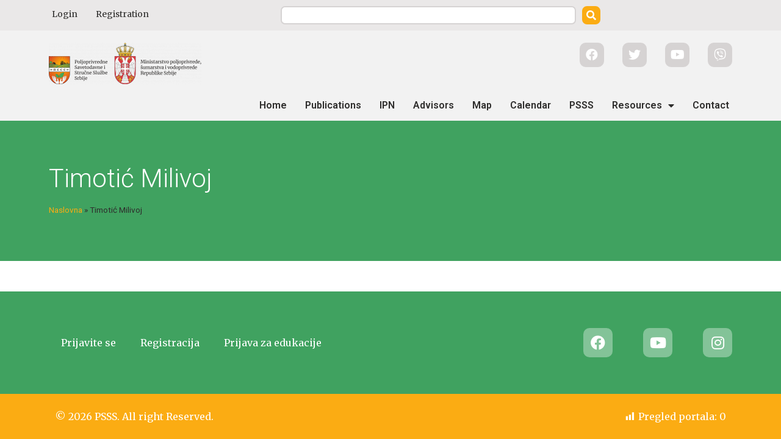

--- FILE ---
content_type: text/html; charset=UTF-8
request_url: https://www.psss.rs/upt_user/user-1106-2/
body_size: 17033
content:
<!doctype html>
<html lang="en-US">
<head>
	<meta charset="UTF-8">
		<meta name="viewport" content="width=device-width, initial-scale=1">
	<link rel="profile" href="http://gmpg.org/xfn/11">
	<meta name='robots' content='index, follow, max-image-preview:large, max-snippet:-1, max-video-preview:-1' />
	<style>img:is([sizes="auto" i], [sizes^="auto," i]) { contain-intrinsic-size: 3000px 1500px }</style>
	
	<!-- This site is optimized with the Yoast SEO plugin v21.4 - https://yoast.com/wordpress/plugins/seo/ -->
	<title>Timotić Milivoj | Poljoprivredna Savetodavna i Stručna Služba Srbije</title>
	<link rel="canonical" href="https://www.psss.rs/upt_user/user-1106-2/" />
	<meta property="og:locale" content="en_US" />
	<meta property="og:type" content="article" />
	<meta property="og:title" content="Timotić Milivoj | Poljoprivredna Savetodavna i Stručna Služba Srbije" />
	<meta property="og:url" content="https://www.psss.rs/upt_user/user-1106-2/" />
	<meta property="og:site_name" content="Poljoprivredna Savetodavna i Stručna Služba Srbije" />
	<meta name="twitter:card" content="summary_large_image" />
	<script type="application/ld+json" class="yoast-schema-graph">{"@context":"https://schema.org","@graph":[{"@type":"WebPage","@id":"https://www.psss.rs/upt_user/user-1106-2/","url":"https://www.psss.rs/upt_user/user-1106-2/","name":"Timotić Milivoj | Poljoprivredna Savetodavna i Stručna Služba Srbije","isPartOf":{"@id":"https://www.psss.rs/#website"},"datePublished":"2022-04-12T07:02:10+00:00","dateModified":"2022-04-12T07:02:10+00:00","breadcrumb":{"@id":"https://www.psss.rs/upt_user/user-1106-2/#breadcrumb"},"inLanguage":"en-US","potentialAction":[{"@type":"ReadAction","target":["https://www.psss.rs/upt_user/user-1106-2/"]}]},{"@type":"BreadcrumbList","@id":"https://www.psss.rs/upt_user/user-1106-2/#breadcrumb","itemListElement":[{"@type":"ListItem","position":1,"name":"Naslovna","item":"https://www.psss.rs/"},{"@type":"ListItem","position":2,"name":"Timotić Milivoj"}]},{"@type":"WebSite","@id":"https://www.psss.rs/#website","url":"https://www.psss.rs/","name":"Poljoprivredna Savetodavna i Stručna Služba Srbije","description":"PSSS","publisher":{"@id":"https://www.psss.rs/#organization"},"alternateName":"PSSS","potentialAction":[{"@type":"SearchAction","target":{"@type":"EntryPoint","urlTemplate":"https://www.psss.rs/?s={search_term_string}"},"query-input":"required name=search_term_string"}],"inLanguage":"en-US"},{"@type":"Organization","@id":"https://www.psss.rs/#organization","name":"Poljoprivredna Savetodavna i Stručna Služba Srbije","url":"https://www.psss.rs/","logo":{"@type":"ImageObject","inLanguage":"en-US","@id":"https://www.psss.rs/#/schema/logo/image/","url":"https://www.psss.rs/wp-content/uploads/2022/10/logo_last-1.png","contentUrl":"https://www.psss.rs/wp-content/uploads/2022/10/logo_last-1.png","width":1465,"height":400,"caption":"Poljoprivredna Savetodavna i Stručna Služba Srbije"},"image":{"@id":"https://www.psss.rs/#/schema/logo/image/"}}]}</script>
	<!-- / Yoast SEO plugin. -->


<link rel='dns-prefetch' href='//www.googletagmanager.com' />
<link rel="alternate" type="application/rss+xml" title="Poljoprivredna Savetodavna i Stručna Služba Srbije &raquo; Feed" href="https://www.psss.rs/feed/" />
<link rel="alternate" type="application/rss+xml" title="Poljoprivredna Savetodavna i Stručna Služba Srbije &raquo; Comments Feed" href="https://www.psss.rs/comments/feed/" />
<script>
window._wpemojiSettings = {"baseUrl":"https:\/\/s.w.org\/images\/core\/emoji\/15.0.3\/72x72\/","ext":".png","svgUrl":"https:\/\/s.w.org\/images\/core\/emoji\/15.0.3\/svg\/","svgExt":".svg","source":{"concatemoji":"https:\/\/www.psss.rs\/wp-includes\/js\/wp-emoji-release.min.js?ver=6.7.1"}};
/*! This file is auto-generated */
!function(i,n){var o,s,e;function c(e){try{var t={supportTests:e,timestamp:(new Date).valueOf()};sessionStorage.setItem(o,JSON.stringify(t))}catch(e){}}function p(e,t,n){e.clearRect(0,0,e.canvas.width,e.canvas.height),e.fillText(t,0,0);var t=new Uint32Array(e.getImageData(0,0,e.canvas.width,e.canvas.height).data),r=(e.clearRect(0,0,e.canvas.width,e.canvas.height),e.fillText(n,0,0),new Uint32Array(e.getImageData(0,0,e.canvas.width,e.canvas.height).data));return t.every(function(e,t){return e===r[t]})}function u(e,t,n){switch(t){case"flag":return n(e,"\ud83c\udff3\ufe0f\u200d\u26a7\ufe0f","\ud83c\udff3\ufe0f\u200b\u26a7\ufe0f")?!1:!n(e,"\ud83c\uddfa\ud83c\uddf3","\ud83c\uddfa\u200b\ud83c\uddf3")&&!n(e,"\ud83c\udff4\udb40\udc67\udb40\udc62\udb40\udc65\udb40\udc6e\udb40\udc67\udb40\udc7f","\ud83c\udff4\u200b\udb40\udc67\u200b\udb40\udc62\u200b\udb40\udc65\u200b\udb40\udc6e\u200b\udb40\udc67\u200b\udb40\udc7f");case"emoji":return!n(e,"\ud83d\udc26\u200d\u2b1b","\ud83d\udc26\u200b\u2b1b")}return!1}function f(e,t,n){var r="undefined"!=typeof WorkerGlobalScope&&self instanceof WorkerGlobalScope?new OffscreenCanvas(300,150):i.createElement("canvas"),a=r.getContext("2d",{willReadFrequently:!0}),o=(a.textBaseline="top",a.font="600 32px Arial",{});return e.forEach(function(e){o[e]=t(a,e,n)}),o}function t(e){var t=i.createElement("script");t.src=e,t.defer=!0,i.head.appendChild(t)}"undefined"!=typeof Promise&&(o="wpEmojiSettingsSupports",s=["flag","emoji"],n.supports={everything:!0,everythingExceptFlag:!0},e=new Promise(function(e){i.addEventListener("DOMContentLoaded",e,{once:!0})}),new Promise(function(t){var n=function(){try{var e=JSON.parse(sessionStorage.getItem(o));if("object"==typeof e&&"number"==typeof e.timestamp&&(new Date).valueOf()<e.timestamp+604800&&"object"==typeof e.supportTests)return e.supportTests}catch(e){}return null}();if(!n){if("undefined"!=typeof Worker&&"undefined"!=typeof OffscreenCanvas&&"undefined"!=typeof URL&&URL.createObjectURL&&"undefined"!=typeof Blob)try{var e="postMessage("+f.toString()+"("+[JSON.stringify(s),u.toString(),p.toString()].join(",")+"));",r=new Blob([e],{type:"text/javascript"}),a=new Worker(URL.createObjectURL(r),{name:"wpTestEmojiSupports"});return void(a.onmessage=function(e){c(n=e.data),a.terminate(),t(n)})}catch(e){}c(n=f(s,u,p))}t(n)}).then(function(e){for(var t in e)n.supports[t]=e[t],n.supports.everything=n.supports.everything&&n.supports[t],"flag"!==t&&(n.supports.everythingExceptFlag=n.supports.everythingExceptFlag&&n.supports[t]);n.supports.everythingExceptFlag=n.supports.everythingExceptFlag&&!n.supports.flag,n.DOMReady=!1,n.readyCallback=function(){n.DOMReady=!0}}).then(function(){return e}).then(function(){var e;n.supports.everything||(n.readyCallback(),(e=n.source||{}).concatemoji?t(e.concatemoji):e.wpemoji&&e.twemoji&&(t(e.twemoji),t(e.wpemoji)))}))}((window,document),window._wpemojiSettings);
</script>
<style id='wp-emoji-styles-inline-css'>

	img.wp-smiley, img.emoji {
		display: inline !important;
		border: none !important;
		box-shadow: none !important;
		height: 1em !important;
		width: 1em !important;
		margin: 0 0.07em !important;
		vertical-align: -0.1em !important;
		background: none !important;
		padding: 0 !important;
	}
</style>
<link rel='stylesheet' id='wp-block-library-css' href='https://www.psss.rs/wp-includes/css/dist/block-library/style.min.css?ver=6.7.1' media='all' />
<style id='classic-theme-styles-inline-css'>
/*! This file is auto-generated */
.wp-block-button__link{color:#fff;background-color:#32373c;border-radius:9999px;box-shadow:none;text-decoration:none;padding:calc(.667em + 2px) calc(1.333em + 2px);font-size:1.125em}.wp-block-file__button{background:#32373c;color:#fff;text-decoration:none}
</style>
<style id='global-styles-inline-css'>
:root{--wp--preset--aspect-ratio--square: 1;--wp--preset--aspect-ratio--4-3: 4/3;--wp--preset--aspect-ratio--3-4: 3/4;--wp--preset--aspect-ratio--3-2: 3/2;--wp--preset--aspect-ratio--2-3: 2/3;--wp--preset--aspect-ratio--16-9: 16/9;--wp--preset--aspect-ratio--9-16: 9/16;--wp--preset--color--black: #000000;--wp--preset--color--cyan-bluish-gray: #abb8c3;--wp--preset--color--white: #ffffff;--wp--preset--color--pale-pink: #f78da7;--wp--preset--color--vivid-red: #cf2e2e;--wp--preset--color--luminous-vivid-orange: #ff6900;--wp--preset--color--luminous-vivid-amber: #fcb900;--wp--preset--color--light-green-cyan: #7bdcb5;--wp--preset--color--vivid-green-cyan: #00d084;--wp--preset--color--pale-cyan-blue: #8ed1fc;--wp--preset--color--vivid-cyan-blue: #0693e3;--wp--preset--color--vivid-purple: #9b51e0;--wp--preset--gradient--vivid-cyan-blue-to-vivid-purple: linear-gradient(135deg,rgba(6,147,227,1) 0%,rgb(155,81,224) 100%);--wp--preset--gradient--light-green-cyan-to-vivid-green-cyan: linear-gradient(135deg,rgb(122,220,180) 0%,rgb(0,208,130) 100%);--wp--preset--gradient--luminous-vivid-amber-to-luminous-vivid-orange: linear-gradient(135deg,rgba(252,185,0,1) 0%,rgba(255,105,0,1) 100%);--wp--preset--gradient--luminous-vivid-orange-to-vivid-red: linear-gradient(135deg,rgba(255,105,0,1) 0%,rgb(207,46,46) 100%);--wp--preset--gradient--very-light-gray-to-cyan-bluish-gray: linear-gradient(135deg,rgb(238,238,238) 0%,rgb(169,184,195) 100%);--wp--preset--gradient--cool-to-warm-spectrum: linear-gradient(135deg,rgb(74,234,220) 0%,rgb(151,120,209) 20%,rgb(207,42,186) 40%,rgb(238,44,130) 60%,rgb(251,105,98) 80%,rgb(254,248,76) 100%);--wp--preset--gradient--blush-light-purple: linear-gradient(135deg,rgb(255,206,236) 0%,rgb(152,150,240) 100%);--wp--preset--gradient--blush-bordeaux: linear-gradient(135deg,rgb(254,205,165) 0%,rgb(254,45,45) 50%,rgb(107,0,62) 100%);--wp--preset--gradient--luminous-dusk: linear-gradient(135deg,rgb(255,203,112) 0%,rgb(199,81,192) 50%,rgb(65,88,208) 100%);--wp--preset--gradient--pale-ocean: linear-gradient(135deg,rgb(255,245,203) 0%,rgb(182,227,212) 50%,rgb(51,167,181) 100%);--wp--preset--gradient--electric-grass: linear-gradient(135deg,rgb(202,248,128) 0%,rgb(113,206,126) 100%);--wp--preset--gradient--midnight: linear-gradient(135deg,rgb(2,3,129) 0%,rgb(40,116,252) 100%);--wp--preset--font-size--small: 13px;--wp--preset--font-size--medium: 20px;--wp--preset--font-size--large: 36px;--wp--preset--font-size--x-large: 42px;--wp--preset--spacing--20: 0.44rem;--wp--preset--spacing--30: 0.67rem;--wp--preset--spacing--40: 1rem;--wp--preset--spacing--50: 1.5rem;--wp--preset--spacing--60: 2.25rem;--wp--preset--spacing--70: 3.38rem;--wp--preset--spacing--80: 5.06rem;--wp--preset--shadow--natural: 6px 6px 9px rgba(0, 0, 0, 0.2);--wp--preset--shadow--deep: 12px 12px 50px rgba(0, 0, 0, 0.4);--wp--preset--shadow--sharp: 6px 6px 0px rgba(0, 0, 0, 0.2);--wp--preset--shadow--outlined: 6px 6px 0px -3px rgba(255, 255, 255, 1), 6px 6px rgba(0, 0, 0, 1);--wp--preset--shadow--crisp: 6px 6px 0px rgba(0, 0, 0, 1);}:where(.is-layout-flex){gap: 0.5em;}:where(.is-layout-grid){gap: 0.5em;}body .is-layout-flex{display: flex;}.is-layout-flex{flex-wrap: wrap;align-items: center;}.is-layout-flex > :is(*, div){margin: 0;}body .is-layout-grid{display: grid;}.is-layout-grid > :is(*, div){margin: 0;}:where(.wp-block-columns.is-layout-flex){gap: 2em;}:where(.wp-block-columns.is-layout-grid){gap: 2em;}:where(.wp-block-post-template.is-layout-flex){gap: 1.25em;}:where(.wp-block-post-template.is-layout-grid){gap: 1.25em;}.has-black-color{color: var(--wp--preset--color--black) !important;}.has-cyan-bluish-gray-color{color: var(--wp--preset--color--cyan-bluish-gray) !important;}.has-white-color{color: var(--wp--preset--color--white) !important;}.has-pale-pink-color{color: var(--wp--preset--color--pale-pink) !important;}.has-vivid-red-color{color: var(--wp--preset--color--vivid-red) !important;}.has-luminous-vivid-orange-color{color: var(--wp--preset--color--luminous-vivid-orange) !important;}.has-luminous-vivid-amber-color{color: var(--wp--preset--color--luminous-vivid-amber) !important;}.has-light-green-cyan-color{color: var(--wp--preset--color--light-green-cyan) !important;}.has-vivid-green-cyan-color{color: var(--wp--preset--color--vivid-green-cyan) !important;}.has-pale-cyan-blue-color{color: var(--wp--preset--color--pale-cyan-blue) !important;}.has-vivid-cyan-blue-color{color: var(--wp--preset--color--vivid-cyan-blue) !important;}.has-vivid-purple-color{color: var(--wp--preset--color--vivid-purple) !important;}.has-black-background-color{background-color: var(--wp--preset--color--black) !important;}.has-cyan-bluish-gray-background-color{background-color: var(--wp--preset--color--cyan-bluish-gray) !important;}.has-white-background-color{background-color: var(--wp--preset--color--white) !important;}.has-pale-pink-background-color{background-color: var(--wp--preset--color--pale-pink) !important;}.has-vivid-red-background-color{background-color: var(--wp--preset--color--vivid-red) !important;}.has-luminous-vivid-orange-background-color{background-color: var(--wp--preset--color--luminous-vivid-orange) !important;}.has-luminous-vivid-amber-background-color{background-color: var(--wp--preset--color--luminous-vivid-amber) !important;}.has-light-green-cyan-background-color{background-color: var(--wp--preset--color--light-green-cyan) !important;}.has-vivid-green-cyan-background-color{background-color: var(--wp--preset--color--vivid-green-cyan) !important;}.has-pale-cyan-blue-background-color{background-color: var(--wp--preset--color--pale-cyan-blue) !important;}.has-vivid-cyan-blue-background-color{background-color: var(--wp--preset--color--vivid-cyan-blue) !important;}.has-vivid-purple-background-color{background-color: var(--wp--preset--color--vivid-purple) !important;}.has-black-border-color{border-color: var(--wp--preset--color--black) !important;}.has-cyan-bluish-gray-border-color{border-color: var(--wp--preset--color--cyan-bluish-gray) !important;}.has-white-border-color{border-color: var(--wp--preset--color--white) !important;}.has-pale-pink-border-color{border-color: var(--wp--preset--color--pale-pink) !important;}.has-vivid-red-border-color{border-color: var(--wp--preset--color--vivid-red) !important;}.has-luminous-vivid-orange-border-color{border-color: var(--wp--preset--color--luminous-vivid-orange) !important;}.has-luminous-vivid-amber-border-color{border-color: var(--wp--preset--color--luminous-vivid-amber) !important;}.has-light-green-cyan-border-color{border-color: var(--wp--preset--color--light-green-cyan) !important;}.has-vivid-green-cyan-border-color{border-color: var(--wp--preset--color--vivid-green-cyan) !important;}.has-pale-cyan-blue-border-color{border-color: var(--wp--preset--color--pale-cyan-blue) !important;}.has-vivid-cyan-blue-border-color{border-color: var(--wp--preset--color--vivid-cyan-blue) !important;}.has-vivid-purple-border-color{border-color: var(--wp--preset--color--vivid-purple) !important;}.has-vivid-cyan-blue-to-vivid-purple-gradient-background{background: var(--wp--preset--gradient--vivid-cyan-blue-to-vivid-purple) !important;}.has-light-green-cyan-to-vivid-green-cyan-gradient-background{background: var(--wp--preset--gradient--light-green-cyan-to-vivid-green-cyan) !important;}.has-luminous-vivid-amber-to-luminous-vivid-orange-gradient-background{background: var(--wp--preset--gradient--luminous-vivid-amber-to-luminous-vivid-orange) !important;}.has-luminous-vivid-orange-to-vivid-red-gradient-background{background: var(--wp--preset--gradient--luminous-vivid-orange-to-vivid-red) !important;}.has-very-light-gray-to-cyan-bluish-gray-gradient-background{background: var(--wp--preset--gradient--very-light-gray-to-cyan-bluish-gray) !important;}.has-cool-to-warm-spectrum-gradient-background{background: var(--wp--preset--gradient--cool-to-warm-spectrum) !important;}.has-blush-light-purple-gradient-background{background: var(--wp--preset--gradient--blush-light-purple) !important;}.has-blush-bordeaux-gradient-background{background: var(--wp--preset--gradient--blush-bordeaux) !important;}.has-luminous-dusk-gradient-background{background: var(--wp--preset--gradient--luminous-dusk) !important;}.has-pale-ocean-gradient-background{background: var(--wp--preset--gradient--pale-ocean) !important;}.has-electric-grass-gradient-background{background: var(--wp--preset--gradient--electric-grass) !important;}.has-midnight-gradient-background{background: var(--wp--preset--gradient--midnight) !important;}.has-small-font-size{font-size: var(--wp--preset--font-size--small) !important;}.has-medium-font-size{font-size: var(--wp--preset--font-size--medium) !important;}.has-large-font-size{font-size: var(--wp--preset--font-size--large) !important;}.has-x-large-font-size{font-size: var(--wp--preset--font-size--x-large) !important;}
:where(.wp-block-post-template.is-layout-flex){gap: 1.25em;}:where(.wp-block-post-template.is-layout-grid){gap: 1.25em;}
:where(.wp-block-columns.is-layout-flex){gap: 2em;}:where(.wp-block-columns.is-layout-grid){gap: 2em;}
:root :where(.wp-block-pullquote){font-size: 1.5em;line-height: 1.6;}
</style>
<link rel='stylesheet' id='bbp-default-css' href='https://www.psss.rs/wp-content/plugins/bbpress/templates/default/css/bbpress.min.css?ver=2.6.9' media='all' />
<link rel='stylesheet' id='dashicons-css' href='https://www.psss.rs/wp-includes/css/dashicons.min.css?ver=6.7.1' media='all' />
<link rel='stylesheet' id='post-views-counter-frontend-css' href='https://www.psss.rs/wp-content/plugins/post-views-counter/css/frontend.min.css?ver=1.4' media='all' />
<link rel='stylesheet' id='responsive-lightbox-swipebox-css' href='https://www.psss.rs/wp-content/plugins/responsive-lightbox/assets/swipebox/swipebox.min.css?ver=2.4.5' media='all' />
<link rel='stylesheet' id='style-pack-latest-activity-css' href='https://www.psss.rs/wp-content/plugins/bbp-style-pack//build/la-index.css?ver=6.7.1' media='all' />
<link rel='stylesheet' id='style-pack-login-css' href='https://www.psss.rs/wp-content/plugins/bbp-style-pack//build/login-index.css?ver=6.7.1' media='all' />
<link rel='stylesheet' id='style-pack-single-topic-information-css' href='https://www.psss.rs/wp-content/plugins/bbp-style-pack//build/ti-index.css?ver=6.7.1' media='all' />
<link rel='stylesheet' id='style-pack-single-forum-information-css' href='https://www.psss.rs/wp-content/plugins/bbp-style-pack//build/fi-index.css?ver=6.7.1' media='all' />
<link rel='stylesheet' id='style-pack-forums-list-css' href='https://www.psss.rs/wp-content/plugins/bbp-style-pack//build/flist-index.css?ver=6.7.1' media='all' />
<link rel='stylesheet' id='style-pack-topic-views-list-css' href='https://www.psss.rs/wp-content/plugins/bbp-style-pack//build/topic-views-index.css?ver=6.7.1' media='all' />
<link rel='stylesheet' id='style-pack-statistics-list-css' href='https://www.psss.rs/wp-content/plugins/bbp-style-pack//build/statistics-index.css?ver=6.7.1' media='all' />
<link rel='stylesheet' id='style-pack-search-form-css' href='https://www.psss.rs/wp-content/plugins/bbp-style-pack//build/search-index.css?ver=6.7.1' media='all' />
<link rel='stylesheet' id='bsp-css' href='https://www.psss.rs/wp-content/plugins/bbp-style-pack/css/bspstyle.css?ver=1698651895' media='screen' />
<link rel='stylesheet' id='hello-elementor-css' href='https://www.psss.rs/wp-content/themes/psss-theme/style.min.css?ver=2.6.1' media='all' />
<link rel='stylesheet' id='hello-elementor-theme-style-css' href='https://www.psss.rs/wp-content/themes/psss-theme/theme.min.css?ver=2.6.1' media='all' />
<link rel='stylesheet' id='slick-css-css' href='https://www.psss.rs/wp-content/themes/psss-theme/assets/src/library/css/slick.css?ver=6.7.1' media='all' />
<link rel='stylesheet' id='slick-theme-css-css' href='https://www.psss.rs/wp-content/themes/psss-theme/assets/src/library/css/slick-theme.css?ver=6.7.1' media='all' />
<link rel='stylesheet' id='gdatt-attachments-css' href='https://www.psss.rs/wp-content/plugins/gd-bbpress-attachments/css/front.min.css?ver=4.6_b2510_free' media='all' />
<link rel='stylesheet' id='elementor-icons-css' href='https://www.psss.rs/wp-content/plugins/elementor/assets/lib/eicons/css/elementor-icons.min.css?ver=5.23.0' media='all' />
<link rel='stylesheet' id='elementor-frontend-css' href='https://www.psss.rs/wp-content/uploads/elementor/css/custom-frontend.min.css?ver=1764177840' media='all' />
<link rel='stylesheet' id='swiper-css' href='https://www.psss.rs/wp-content/plugins/elementor/assets/lib/swiper/css/swiper.min.css?ver=5.3.6' media='all' />
<link rel='stylesheet' id='elementor-post-14-css' href='https://www.psss.rs/wp-content/uploads/elementor/css/post-14.css?ver=1764182939' media='all' />
<link rel='stylesheet' id='elementor-pro-css' href='https://www.psss.rs/wp-content/uploads/elementor/css/custom-pro-frontend.min.css?ver=1764177840' media='all' />
<link rel='stylesheet' id='elementor-global-css' href='https://www.psss.rs/wp-content/uploads/elementor/css/global.css?ver=1764177840' media='all' />
<link rel='stylesheet' id='elementor-post-16-css' href='https://www.psss.rs/wp-content/uploads/elementor/css/post-16.css?ver=1764182951' media='all' />
<link rel='stylesheet' id='elementor-post-1355-css' href='https://www.psss.rs/wp-content/uploads/elementor/css/post-1355.css?ver=1764182951' media='all' />
<link rel='stylesheet' id='elementor-post-154-css' href='https://www.psss.rs/wp-content/uploads/elementor/css/post-154.css?ver=1764198913' media='all' />
<link rel='stylesheet' id='elementor-post-118-css' href='https://www.psss.rs/wp-content/uploads/elementor/css/post-118.css?ver=1764182951' media='all' />
<link rel='stylesheet' id='elementor-post-115312-css' href='https://www.psss.rs/wp-content/uploads/elementor/css/post-115312.css?ver=1764182951' media='all' />
<link rel='stylesheet' id='rhc-print-css-css' href='https://www.psss.rs/wp-content/plugins/calendarize-it/css/print.css?ver=1.0.2' media='all' />
<link rel='stylesheet' id='calendarizeit-css' href='https://www.psss.rs/wp-content/plugins/calendarize-it/css/frontend.min.css?ver=4.0.8.6' media='all' />
<link rel='stylesheet' id='rhc-last-minue-css' href='https://www.psss.rs/wp-content/plugins/calendarize-it/css/last_minute_fixes.css?ver=1.1.1' media='all' />
<link rel='stylesheet' id='ecs-styles-css' href='https://www.psss.rs/wp-content/plugins/ele-custom-skin/assets/css/ecs-style.css?ver=3.1.7' media='all' />
<link rel='stylesheet' id='elementor-post-414-css' href='https://www.psss.rs/wp-content/uploads/elementor/css/post-414.css?ver=1637849172' media='all' />
<link rel='stylesheet' id='elementor-post-1352-css' href='https://www.psss.rs/wp-content/uploads/elementor/css/post-1352.css?ver=1637873900' media='all' />
<link rel='stylesheet' id='elementor-post-149771-css' href='https://www.psss.rs/wp-content/uploads/elementor/css/post-149771.css?ver=1644867286' media='all' />
<link rel='stylesheet' id='google-fonts-1-css' href='https://fonts.googleapis.com/css?family=Roboto%3A100%2C100italic%2C200%2C200italic%2C300%2C300italic%2C400%2C400italic%2C500%2C500italic%2C600%2C600italic%2C700%2C700italic%2C800%2C800italic%2C900%2C900italic%7CMerriweather%3A100%2C100italic%2C200%2C200italic%2C300%2C300italic%2C400%2C400italic%2C500%2C500italic%2C600%2C600italic%2C700%2C700italic%2C800%2C800italic%2C900%2C900italic&#038;display=auto&#038;ver=6.7.1' media='all' />
<link rel='stylesheet' id='elementor-icons-shared-0-css' href='https://www.psss.rs/wp-content/plugins/elementor/assets/lib/font-awesome/css/fontawesome.min.css?ver=5.15.3' media='all' />
<link rel='stylesheet' id='elementor-icons-fa-solid-css' href='https://www.psss.rs/wp-content/plugins/elementor/assets/lib/font-awesome/css/solid.min.css?ver=5.15.3' media='all' />
<link rel='stylesheet' id='elementor-icons-fa-brands-css' href='https://www.psss.rs/wp-content/plugins/elementor/assets/lib/font-awesome/css/brands.min.css?ver=5.15.3' media='all' />
<link rel="preconnect" href="https://fonts.gstatic.com/" crossorigin><script src="https://www.psss.rs/wp-includes/js/jquery/jquery.min.js?ver=3.7.1" id="jquery-core-js"></script>
<script src="https://www.psss.rs/wp-includes/js/jquery/jquery-migrate.min.js?ver=3.4.1" id="jquery-migrate-js"></script>
<script src="https://www.psss.rs/wp-content/plugins/responsive-lightbox/assets/swipebox/jquery.swipebox.min.js?ver=2.4.5" id="responsive-lightbox-swipebox-js"></script>
<script src="https://www.psss.rs/wp-includes/js/underscore.min.js?ver=1.13.7" id="underscore-js"></script>
<script src="https://www.psss.rs/wp-content/plugins/responsive-lightbox/assets/infinitescroll/infinite-scroll.pkgd.min.js?ver=6.7.1" id="responsive-lightbox-infinite-scroll-js"></script>
<script id="responsive-lightbox-js-before">
var rlArgs = {"script":"swipebox","selector":"lightbox","customEvents":"","activeGalleries":true,"animation":true,"hideCloseButtonOnMobile":false,"removeBarsOnMobile":false,"hideBars":true,"hideBarsDelay":5000,"videoMaxWidth":1080,"useSVG":true,"loopAtEnd":false,"woocommerce_gallery":false,"ajaxurl":"https:\/\/www.psss.rs\/wp-admin\/admin-ajax.php","nonce":"b3d4777f67","preview":false,"postId":556653,"scriptExtension":false};
</script>
<script src="https://www.psss.rs/wp-content/plugins/responsive-lightbox/js/front.js?ver=2.4.5" id="responsive-lightbox-js"></script>
<script src="https://www.psss.rs/wp-content/themes/psss-theme/assets/src/library/js/slick.min.js?ver=6.7.1" id="slickcript-js"></script>
<script src="https://www.psss.rs/wp-content/plugins/calendarize-it/js/bootstrap.min.js?ver=3.0.0" id="bootstrap-js"></script>
<script src="https://www.psss.rs/wp-content/plugins/calendarize-it/js/bootstrap-select.js?ver=1.0.2" id="bootstrap-select-js"></script>
<script src="https://www.psss.rs/wp-content/plugins/calendarize-it/js/moment.js?ver=2.29.1" id="rhc-moment-js"></script>
<script src="https://www.psss.rs/wp-includes/js/jquery/ui/core.min.js?ver=1.13.3" id="jquery-ui-core-js"></script>
<script src="https://www.psss.rs/wp-includes/js/jquery/ui/accordion.min.js?ver=1.13.3" id="jquery-ui-accordion-js"></script>
<script src="https://www.psss.rs/wp-includes/js/jquery/ui/mouse.min.js?ver=1.13.3" id="jquery-ui-mouse-js"></script>
<script src="https://www.psss.rs/wp-includes/js/jquery/ui/slider.min.js?ver=1.13.3" id="jquery-ui-slider-js"></script>
<script src="https://www.psss.rs/wp-includes/js/jquery/ui/resizable.min.js?ver=1.13.3" id="jquery-ui-resizable-js"></script>
<script src="https://www.psss.rs/wp-includes/js/jquery/ui/draggable.min.js?ver=1.13.3" id="jquery-ui-draggable-js"></script>
<script src="https://www.psss.rs/wp-includes/js/jquery/ui/controlgroup.min.js?ver=1.13.3" id="jquery-ui-controlgroup-js"></script>
<script src="https://www.psss.rs/wp-includes/js/jquery/ui/checkboxradio.min.js?ver=1.13.3" id="jquery-ui-checkboxradio-js"></script>
<script src="https://www.psss.rs/wp-includes/js/jquery/ui/button.min.js?ver=1.13.3" id="jquery-ui-button-js"></script>
<script src="https://www.psss.rs/wp-includes/js/jquery/ui/dialog.min.js?ver=1.13.3" id="jquery-ui-dialog-js"></script>
<script src="https://www.psss.rs/wp-includes/js/jquery/ui/tabs.min.js?ver=1.13.3" id="jquery-ui-tabs-js"></script>
<script src="https://www.psss.rs/wp-includes/js/jquery/ui/sortable.min.js?ver=1.13.3" id="jquery-ui-sortable-js"></script>
<script src="https://www.psss.rs/wp-includes/js/jquery/ui/droppable.min.js?ver=1.13.3" id="jquery-ui-droppable-js"></script>
<script src="https://www.psss.rs/wp-includes/js/jquery/ui/datepicker.min.js?ver=1.13.3" id="jquery-ui-datepicker-js"></script>
<script id="jquery-ui-datepicker-js-after">
jQuery(function(jQuery){jQuery.datepicker.setDefaults({"closeText":"Close","currentText":"Today","monthNames":["January","February","March","April","May","June","July","August","September","October","November","December"],"monthNamesShort":["Jan","Feb","Mar","Apr","May","Jun","Jul","Aug","Sep","Oct","Nov","Dec"],"nextText":"Next","prevText":"Previous","dayNames":["Sunday","Monday","Tuesday","Wednesday","Thursday","Friday","Saturday"],"dayNamesShort":["Sun","Mon","Tue","Wed","Thu","Fri","Sat"],"dayNamesMin":["S","M","T","W","T","F","S"],"dateFormat":"dd.mm.yy","firstDay":1,"isRTL":false});});
</script>
<script src="https://www.psss.rs/wp-includes/js/jquery/ui/menu.min.js?ver=1.13.3" id="jquery-ui-menu-js"></script>
<script src="https://www.psss.rs/wp-includes/js/dist/dom-ready.min.js?ver=f77871ff7694fffea381" id="wp-dom-ready-js"></script>
<script src="https://www.psss.rs/wp-includes/js/dist/hooks.min.js?ver=4d63a3d491d11ffd8ac6" id="wp-hooks-js"></script>
<script src="https://www.psss.rs/wp-includes/js/dist/i18n.min.js?ver=5e580eb46a90c2b997e6" id="wp-i18n-js"></script>
<script id="wp-i18n-js-after">
wp.i18n.setLocaleData( { 'text direction\u0004ltr': [ 'ltr' ] } );
</script>
<script src="https://www.psss.rs/wp-includes/js/dist/a11y.min.js?ver=3156534cc54473497e14" id="wp-a11y-js"></script>
<script src="https://www.psss.rs/wp-includes/js/jquery/ui/autocomplete.min.js?ver=1.13.3" id="jquery-ui-autocomplete-js"></script>
<script src="https://www.psss.rs/wp-content/plugins/calendarize-it/js/deprecated.js?ver=bundled-jquery-ui" id="jquery-ui-wp-js"></script>
<script id="calendarize-js-extra">
var RHC = {"ajaxurl":"https:\/\/www.psss.rs\/","mobile_width":"480","last_modified":"1a447278b8e6eaf629bc4e270b49eafd","tooltip_details":[],"visibility_check":"","gmt_offset":"1","disable_event_link":"0","rhc_options":{}};
</script>
<script src="https://www.psss.rs/wp-content/plugins/calendarize-it/js/frontend.min.js?ver=5.0.1.6" id="calendarize-js"></script>
<script src="https://www.psss.rs/wp-content/plugins/calendarize-it/js/deprecated.js?ver=3.0" id="google-api3-js"></script>
<script src="https://www.psss.rs/wp-content/plugins/calendarize-it/js/rhc_gmap3.js?ver=1.0.1" id="rhc_gmap3-js"></script>

<!-- Google tag (gtag.js) snippet added by Site Kit -->
<!-- Google Analytics snippet added by Site Kit -->
<script src="https://www.googletagmanager.com/gtag/js?id=GT-WF6WCQK" id="google_gtagjs-js" async></script>
<script id="google_gtagjs-js-after">
window.dataLayer = window.dataLayer || [];function gtag(){dataLayer.push(arguments);}
gtag("set","linker",{"domains":["www.psss.rs"]});
gtag("js", new Date());
gtag("set", "developer_id.dZTNiMT", true);
gtag("config", "GT-WF6WCQK");
</script>
<script id="ecs_ajax_load-js-extra">
var ecs_ajax_params = {"ajaxurl":"https:\/\/www.psss.rs\/wp-admin\/admin-ajax.php","posts":"{\"page\":0,\"upt_user\":\"user-1106-2\",\"post_type\":\"upt_user\",\"name\":\"user-1106-2\",\"error\":\"\",\"m\":\"\",\"p\":0,\"post_parent\":\"\",\"subpost\":\"\",\"subpost_id\":\"\",\"attachment\":\"\",\"attachment_id\":0,\"pagename\":\"\",\"page_id\":0,\"second\":\"\",\"minute\":\"\",\"hour\":\"\",\"day\":0,\"monthnum\":0,\"year\":0,\"w\":0,\"category_name\":\"\",\"tag\":\"\",\"cat\":\"\",\"tag_id\":\"\",\"author\":\"\",\"author_name\":\"\",\"feed\":\"\",\"tb\":\"\",\"paged\":0,\"meta_key\":\"\",\"meta_value\":\"\",\"preview\":\"\",\"s\":\"\",\"sentence\":\"\",\"title\":\"\",\"fields\":\"\",\"menu_order\":\"\",\"embed\":\"\",\"category__in\":[],\"category__not_in\":[],\"category__and\":[],\"post__in\":[],\"post__not_in\":[],\"post_name__in\":[],\"tag__in\":[],\"tag__not_in\":[],\"tag__and\":[],\"tag_slug__in\":[],\"tag_slug__and\":[],\"post_parent__in\":[],\"post_parent__not_in\":[],\"author__in\":[],\"author__not_in\":[],\"search_columns\":[],\"ignore_sticky_posts\":false,\"suppress_filters\":false,\"cache_results\":true,\"update_post_term_cache\":true,\"update_menu_item_cache\":false,\"lazy_load_term_meta\":true,\"update_post_meta_cache\":true,\"posts_per_page\":10,\"nopaging\":false,\"comments_per_page\":\"50\",\"no_found_rows\":false,\"order\":\"DESC\"}"};
</script>
<script src="https://www.psss.rs/wp-content/plugins/ele-custom-skin/assets/js/ecs_ajax_pagination.js?ver=3.1.7" id="ecs_ajax_load-js"></script>
<script src="https://www.psss.rs/wp-content/plugins/ele-custom-skin/assets/js/ecs.js?ver=3.1.7" id="ecs-script-js"></script>
<link rel="https://api.w.org/" href="https://www.psss.rs/wp-json/" /><link rel="EditURI" type="application/rsd+xml" title="RSD" href="https://www.psss.rs/xmlrpc.php?rsd" />
<meta name="generator" content="WordPress 6.7.1" />
<link rel='shortlink' href='https://www.psss.rs/?p=556653' />
<link rel="alternate" title="oEmbed (JSON)" type="application/json+oembed" href="https://www.psss.rs/wp-json/oembed/1.0/embed?url=https%3A%2F%2Fwww.psss.rs%2Fupt_user%2Fuser-1106-2%2F" />
<link rel="alternate" title="oEmbed (XML)" type="text/xml+oembed" href="https://www.psss.rs/wp-json/oembed/1.0/embed?url=https%3A%2F%2Fwww.psss.rs%2Fupt_user%2Fuser-1106-2%2F&#038;format=xml" />
<meta name="generator" content="Site Kit by Google 1.168.0" /><meta name="generator" content="Elementor 3.17.1; features: e_dom_optimization, e_optimized_assets_loading, additional_custom_breakpoints; settings: css_print_method-external, google_font-enabled, font_display-auto">
<link rel="icon" href="https://www.psss.rs/wp-content/uploads/2021/07/cropped-icon_logo_color-32x32.png" sizes="32x32" />
<link rel="icon" href="https://www.psss.rs/wp-content/uploads/2021/07/cropped-icon_logo_color-192x192.png" sizes="192x192" />
<link rel="apple-touch-icon" href="https://www.psss.rs/wp-content/uploads/2021/07/cropped-icon_logo_color-180x180.png" />
<meta name="msapplication-TileImage" content="https://www.psss.rs/wp-content/uploads/2021/07/cropped-icon_logo_color-270x270.png" />
<meta property="og:title" content="Timotić Milivoj" />
<meta property="og:description" content="" />
	  </head>
<body class="upt_user-template-default single single-upt_user postid-556653 wp-custom-logo elementor-default elementor-kit-14 elementor-page-154">

		<div data-elementor-type="header" data-elementor-id="16" class="elementor elementor-16 elementor-location-header" data-elementor-post-type="elementor_library">
								<section class="elementor-section elementor-top-section elementor-element elementor-element-7d650d5 elementor-hidden-tablet elementor-hidden-phone elementor-section-boxed elementor-section-height-default elementor-section-height-default" data-id="7d650d5" data-element_type="section" data-settings="{&quot;background_background&quot;:&quot;classic&quot;}">
						<div class="elementor-container elementor-column-gap-default">
					<div class="elementor-column elementor-col-33 elementor-top-column elementor-element elementor-element-f045a7b" data-id="f045a7b" data-element_type="column">
			<div class="elementor-widget-wrap elementor-element-populated">
								<div class="elementor-element elementor-element-2513b23 profile-menu elementor-nav-menu--dropdown-tablet elementor-nav-menu__text-align-aside elementor-nav-menu--toggle elementor-nav-menu--burger elementor-widget elementor-widget-nav-menu" data-id="2513b23" data-element_type="widget" data-settings="{&quot;layout&quot;:&quot;horizontal&quot;,&quot;submenu_icon&quot;:{&quot;value&quot;:&quot;&lt;i class=\&quot;fas fa-caret-down\&quot;&gt;&lt;\/i&gt;&quot;,&quot;library&quot;:&quot;fa-solid&quot;},&quot;toggle&quot;:&quot;burger&quot;}" data-widget_type="nav-menu.default">
				<div class="elementor-widget-container">
						<nav class="elementor-nav-menu--main elementor-nav-menu__container elementor-nav-menu--layout-horizontal e--pointer-underline e--animation-fade">
				<ul id="menu-1-2513b23" class="elementor-nav-menu"><li class="menu-login menu-item menu-item-type-custom menu-item-object-custom menu-item-126"><a href="#" class="elementor-item elementor-item-anchor">Login</a></li>
<li class="menu-item menu-item-type-post_type menu-item-object-page menu-item-129"><a href="https://www.psss.rs/registration-2/" class="elementor-item">Registration</a></li>
</ul>			</nav>
					<div class="elementor-menu-toggle" role="button" tabindex="0" aria-label="Menu Toggle" aria-expanded="false">
			<i aria-hidden="true" role="presentation" class="elementor-menu-toggle__icon--open eicon-menu-bar"></i><i aria-hidden="true" role="presentation" class="elementor-menu-toggle__icon--close eicon-close"></i>			<span class="elementor-screen-only">Menu</span>
		</div>
					<nav class="elementor-nav-menu--dropdown elementor-nav-menu__container" aria-hidden="true">
				<ul id="menu-2-2513b23" class="elementor-nav-menu"><li class="menu-login menu-item menu-item-type-custom menu-item-object-custom menu-item-126"><a href="#" class="elementor-item elementor-item-anchor" tabindex="-1">Login</a></li>
<li class="menu-item menu-item-type-post_type menu-item-object-page menu-item-129"><a href="https://www.psss.rs/registration-2/" class="elementor-item" tabindex="-1">Registration</a></li>
</ul>			</nav>
				</div>
				</div>
					</div>
		</div>
				<div class="elementor-column elementor-col-33 elementor-top-column elementor-element elementor-element-1d1f581" data-id="1d1f581" data-element_type="column">
			<div class="elementor-widget-wrap elementor-element-populated">
								<div class="elementor-element elementor-element-617454c elementor-search-form--skin-classic elementor-search-form--button-type-icon elementor-search-form--icon-search elementor-widget elementor-widget-search-form" data-id="617454c" data-element_type="widget" data-settings="{&quot;skin&quot;:&quot;classic&quot;}" data-widget_type="search-form.default">
				<div class="elementor-widget-container">
					<form class="elementor-search-form" action="https://www.psss.rs" method="get" role="search">
									<div class="elementor-search-form__container">
				<label class="elementor-screen-only" for="elementor-search-form-617454c">Search</label>

				
				<input id="elementor-search-form-617454c" placeholder="" class="elementor-search-form__input" type="search" name="s" value="">
				
									<button class="elementor-search-form__submit" type="submit" aria-label="Search">
													<i aria-hidden="true" class="fas fa-search"></i>							<span class="elementor-screen-only">Search</span>
											</button>
				
							</div>
		</form>
				</div>
				</div>
					</div>
		</div>
				<div class="elementor-column elementor-col-33 elementor-top-column elementor-element elementor-element-30f5a20" data-id="30f5a20" data-element_type="column">
			<div class="elementor-widget-wrap">
									</div>
		</div>
							</div>
		</section>
				<header class="elementor-section elementor-top-section elementor-element elementor-element-fee7f42 sticky-header elementor-section-boxed elementor-section-height-default elementor-section-height-default" data-id="fee7f42" data-element_type="section" data-settings="{&quot;background_background&quot;:&quot;classic&quot;,&quot;sticky&quot;:&quot;top&quot;,&quot;motion_fx_motion_fx_scrolling&quot;:&quot;yes&quot;,&quot;motion_fx_devices&quot;:[&quot;desktop&quot;],&quot;sticky_on&quot;:[&quot;desktop&quot;],&quot;sticky_effects_offset&quot;:90,&quot;animation&quot;:&quot;none&quot;,&quot;sticky_offset&quot;:0}">
						<div class="elementor-container elementor-column-gap-default">
					<div class="elementor-column elementor-col-100 elementor-top-column elementor-element elementor-element-fcc34dd" data-id="fcc34dd" data-element_type="column">
			<div class="elementor-widget-wrap elementor-element-populated">
								<section class="elementor-section elementor-inner-section elementor-element elementor-element-2fcd5f9 elementor-section-boxed elementor-section-height-default elementor-section-height-default" data-id="2fcd5f9" data-element_type="section">
						<div class="elementor-container elementor-column-gap-default">
					<div class="elementor-column elementor-col-50 elementor-inner-column elementor-element elementor-element-3c9816f" data-id="3c9816f" data-element_type="column">
			<div class="elementor-widget-wrap elementor-element-populated">
								<div class="elementor-element elementor-element-18160a2 logo elementor-hidden-tablet elementor-hidden-phone elementor-widget elementor-widget-theme-site-logo elementor-widget-image" data-id="18160a2" data-element_type="widget" data-widget_type="theme-site-logo.default">
				<div class="elementor-widget-container">
											<a href="https://www.psss.rs">
			<img src="https://www.psss.rs/wp-content/uploads/elementor/thumbs/logo_last-1-pw3hnju0tiv74zuwvf9vutpm39rwippbp35dapzuaw.png" title="logo_last (1)" alt="logo_last (1)" loading="lazy" />				</a>
											</div>
				</div>
				<div class="elementor-element elementor-element-f79759d sticky-logo elementor-hidden-tablet elementor-hidden-phone elementor-widget elementor-widget-image" data-id="f79759d" data-element_type="widget" data-widget_type="image.default">
				<div class="elementor-widget-container">
															<img width="350" height="66" src="https://www.psss.rs/wp-content/uploads/2021/06/PSSS_logo-small.png" class="attachment-full size-full wp-image-308" alt="" srcset="https://www.psss.rs/wp-content/uploads/2021/06/PSSS_logo-small.png 350w, https://www.psss.rs/wp-content/uploads/2021/06/PSSS_logo-small-300x57.png 300w" sizes="(max-width: 350px) 100vw, 350px" />															</div>
				</div>
					</div>
		</div>
				<div class="elementor-column elementor-col-50 elementor-inner-column elementor-element elementor-element-390edc5" data-id="390edc5" data-element_type="column">
			<div class="elementor-widget-wrap elementor-element-populated">
								<div class="elementor-element elementor-element-68a4312 e-grid-align-right elementor-hidden-tablet elementor-hidden-phone elementor-shape-rounded elementor-grid-0 elementor-widget elementor-widget-social-icons" data-id="68a4312" data-element_type="widget" data-widget_type="social-icons.default">
				<div class="elementor-widget-container">
					<div class="elementor-social-icons-wrapper elementor-grid">
							<span class="elementor-grid-item">
					<a class="elementor-icon elementor-social-icon elementor-social-icon-facebook elementor-repeater-item-fa28331" target="_blank">
						<span class="elementor-screen-only">Facebook</span>
						<i class="fab fa-facebook"></i>					</a>
				</span>
							<span class="elementor-grid-item">
					<a class="elementor-icon elementor-social-icon elementor-social-icon-twitter elementor-repeater-item-b0043e4" target="_blank">
						<span class="elementor-screen-only">Twitter</span>
						<i class="fab fa-twitter"></i>					</a>
				</span>
							<span class="elementor-grid-item">
					<a class="elementor-icon elementor-social-icon elementor-social-icon-youtube elementor-repeater-item-8cd9178" target="_blank">
						<span class="elementor-screen-only">Youtube</span>
						<i class="fab fa-youtube"></i>					</a>
				</span>
							<span class="elementor-grid-item">
					<a class="elementor-icon elementor-social-icon elementor-social-icon-viber elementor-repeater-item-615c7a3" target="_blank">
						<span class="elementor-screen-only">Viber</span>
						<i class="fab fa-viber"></i>					</a>
				</span>
					</div>
				</div>
				</div>
					</div>
		</div>
							</div>
		</section>
				<section class="elementor-section elementor-inner-section elementor-element elementor-element-b174f78 elementor-hidden-tablet elementor-hidden-phone elementor-section-boxed elementor-section-height-default elementor-section-height-default" data-id="b174f78" data-element_type="section">
						<div class="elementor-container elementor-column-gap-default">
					<div class="elementor-column elementor-col-100 elementor-inner-column elementor-element elementor-element-81eb692" data-id="81eb692" data-element_type="column">
			<div class="elementor-widget-wrap elementor-element-populated">
								<div class="elementor-element elementor-element-85cf51c elementor-nav-menu__align-right elementor-nav-menu__text-align-center elementor-nav-menu--dropdown-tablet elementor-widget elementor-widget-nav-menu" data-id="85cf51c" data-element_type="widget" data-settings="{&quot;layout&quot;:&quot;horizontal&quot;,&quot;submenu_icon&quot;:{&quot;value&quot;:&quot;&lt;i class=\&quot;fas fa-caret-down\&quot;&gt;&lt;\/i&gt;&quot;,&quot;library&quot;:&quot;fa-solid&quot;}}" data-widget_type="nav-menu.default">
				<div class="elementor-widget-container">
						<nav class="elementor-nav-menu--main elementor-nav-menu__container elementor-nav-menu--layout-horizontal e--pointer-underline e--animation-fade">
				<ul id="menu-1-85cf51c" class="elementor-nav-menu"><li class="menu-item menu-item-type-custom menu-item-object-custom menu-item-home menu-item-53"><a href="https://www.psss.rs/" class="elementor-item">Home</a></li>
<li class="menu-item menu-item-type-post_type menu-item-object-page menu-item-1078"><a href="https://www.psss.rs/publications/" class="elementor-item">Publications</a></li>
<li class="menu-item menu-item-type-post_type menu-item-object-page menu-item-1451"><a href="https://www.psss.rs/ipn/" class="elementor-item">IPN</a></li>
<li class="menu-item menu-item-type-post_type menu-item-object-page menu-item-766"><a href="https://www.psss.rs/advisors/" class="elementor-item">Advisors</a></li>
<li class="menu-item menu-item-type-post_type menu-item-object-page menu-item-242"><a href="https://www.psss.rs/map/" class="elementor-item">Map</a></li>
<li class="menu-item menu-item-type-custom menu-item-object-custom menu-item-770"><a href="https://www.psss.rs/events" class="elementor-item">Calendar</a></li>
<li class="menu-item menu-item-type-post_type menu-item-object-page menu-item-65"><a href="https://www.psss.rs/psss/" class="elementor-item">PSSS</a></li>
<li class="menu-item menu-item-type-custom menu-item-object-custom menu-item-has-children menu-item-60"><a href="#" class="elementor-item elementor-item-anchor">Resources</a>
<ul class="sub-menu elementor-nav-menu--dropdown">
	<li class="menu-item menu-item-type-post_type menu-item-object-page menu-item-58"><a href="https://www.psss.rs/video-galleries/" class="elementor-sub-item">Video Galleries</a></li>
	<li class="menu-item menu-item-type-post_type menu-item-object-page menu-item-59"><a href="https://www.psss.rs/photo-galleries/" class="elementor-sub-item">Photo Galleries</a></li>
</ul>
</li>
<li class="menu-item menu-item-type-post_type menu-item-object-page menu-item-66"><a href="https://www.psss.rs/contact/" class="elementor-item">Contact</a></li>
</ul>			</nav>
						<nav class="elementor-nav-menu--dropdown elementor-nav-menu__container" aria-hidden="true">
				<ul id="menu-2-85cf51c" class="elementor-nav-menu"><li class="menu-item menu-item-type-custom menu-item-object-custom menu-item-home menu-item-53"><a href="https://www.psss.rs/" class="elementor-item" tabindex="-1">Home</a></li>
<li class="menu-item menu-item-type-post_type menu-item-object-page menu-item-1078"><a href="https://www.psss.rs/publications/" class="elementor-item" tabindex="-1">Publications</a></li>
<li class="menu-item menu-item-type-post_type menu-item-object-page menu-item-1451"><a href="https://www.psss.rs/ipn/" class="elementor-item" tabindex="-1">IPN</a></li>
<li class="menu-item menu-item-type-post_type menu-item-object-page menu-item-766"><a href="https://www.psss.rs/advisors/" class="elementor-item" tabindex="-1">Advisors</a></li>
<li class="menu-item menu-item-type-post_type menu-item-object-page menu-item-242"><a href="https://www.psss.rs/map/" class="elementor-item" tabindex="-1">Map</a></li>
<li class="menu-item menu-item-type-custom menu-item-object-custom menu-item-770"><a href="https://www.psss.rs/events" class="elementor-item" tabindex="-1">Calendar</a></li>
<li class="menu-item menu-item-type-post_type menu-item-object-page menu-item-65"><a href="https://www.psss.rs/psss/" class="elementor-item" tabindex="-1">PSSS</a></li>
<li class="menu-item menu-item-type-custom menu-item-object-custom menu-item-has-children menu-item-60"><a href="#" class="elementor-item elementor-item-anchor" tabindex="-1">Resources</a>
<ul class="sub-menu elementor-nav-menu--dropdown">
	<li class="menu-item menu-item-type-post_type menu-item-object-page menu-item-58"><a href="https://www.psss.rs/video-galleries/" class="elementor-sub-item" tabindex="-1">Video Galleries</a></li>
	<li class="menu-item menu-item-type-post_type menu-item-object-page menu-item-59"><a href="https://www.psss.rs/photo-galleries/" class="elementor-sub-item" tabindex="-1">Photo Galleries</a></li>
</ul>
</li>
<li class="menu-item menu-item-type-post_type menu-item-object-page menu-item-66"><a href="https://www.psss.rs/contact/" class="elementor-item" tabindex="-1">Contact</a></li>
</ul>			</nav>
				</div>
				</div>
					</div>
		</div>
							</div>
		</section>
				<section class="elementor-section elementor-inner-section elementor-element elementor-element-79f64d9 elementor-section-content-middle elementor-hidden-desktop elementor-section-boxed elementor-section-height-default elementor-section-height-default" data-id="79f64d9" data-element_type="section">
						<div class="elementor-container elementor-column-gap-default">
					<div class="elementor-column elementor-col-33 elementor-inner-column elementor-element elementor-element-3ab774f" data-id="3ab774f" data-element_type="column">
			<div class="elementor-widget-wrap elementor-element-populated">
								<div class="elementor-element elementor-element-55e8ef9 m-logo elementor-hidden-desktop elementor-widget elementor-widget-image" data-id="55e8ef9" data-element_type="widget" data-widget_type="image.default">
				<div class="elementor-widget-container">
															<img width="350" height="66" src="https://www.psss.rs/wp-content/uploads/2021/06/PSSS_logo-small.png" class="attachment-full size-full wp-image-308" alt="" srcset="https://www.psss.rs/wp-content/uploads/2021/06/PSSS_logo-small.png 350w, https://www.psss.rs/wp-content/uploads/2021/06/PSSS_logo-small-300x57.png 300w" sizes="(max-width: 350px) 100vw, 350px" />															</div>
				</div>
					</div>
		</div>
				<div class="elementor-column elementor-col-33 elementor-inner-column elementor-element elementor-element-e4ab6d1" data-id="e4ab6d1" data-element_type="column">
			<div class="elementor-widget-wrap elementor-element-populated">
								<div class="elementor-element elementor-element-b3dfaae elementor-view-default elementor-widget elementor-widget-icon" data-id="b3dfaae" data-element_type="widget" data-widget_type="icon.default">
				<div class="elementor-widget-container">
					<div class="elementor-icon-wrapper">
			<a class="elementor-icon" href="#elementor-action%3Aaction%3Dpopup%3Aopen%26settings%3DeyJpZCI6IjM1MSIsInRvZ2dsZSI6dHJ1ZX0%3D">
			<i aria-hidden="true" class="fas fa-bars"></i>			</a>
		</div>
				</div>
				</div>
					</div>
		</div>
				<div class="elementor-column elementor-col-33 elementor-inner-column elementor-element elementor-element-387eee6 elementor-hidden-phone" data-id="387eee6" data-element_type="column">
			<div class="elementor-widget-wrap elementor-element-populated">
								<div class="elementor-element elementor-element-e592999 e-grid-align-right e-grid-align-tablet-right elementor-shape-rounded elementor-grid-0 elementor-widget elementor-widget-social-icons" data-id="e592999" data-element_type="widget" data-widget_type="social-icons.default">
				<div class="elementor-widget-container">
					<div class="elementor-social-icons-wrapper elementor-grid">
							<span class="elementor-grid-item">
					<a class="elementor-icon elementor-social-icon elementor-social-icon-facebook elementor-repeater-item-fa28331" target="_blank">
						<span class="elementor-screen-only">Facebook</span>
						<i class="fab fa-facebook"></i>					</a>
				</span>
							<span class="elementor-grid-item">
					<a class="elementor-icon elementor-social-icon elementor-social-icon-twitter elementor-repeater-item-b0043e4" target="_blank">
						<span class="elementor-screen-only">Twitter</span>
						<i class="fab fa-twitter"></i>					</a>
				</span>
							<span class="elementor-grid-item">
					<a class="elementor-icon elementor-social-icon elementor-social-icon-youtube elementor-repeater-item-8cd9178" target="_blank">
						<span class="elementor-screen-only">Youtube</span>
						<i class="fab fa-youtube"></i>					</a>
				</span>
							<span class="elementor-grid-item">
					<a class="elementor-icon elementor-social-icon elementor-social-icon-viber elementor-repeater-item-615c7a3" target="_blank">
						<span class="elementor-screen-only">Viber</span>
						<i class="fab fa-viber"></i>					</a>
				</span>
					</div>
				</div>
				</div>
					</div>
		</div>
							</div>
		</section>
					</div>
		</div>
							</div>
		</header>
						</div>
				<div data-elementor-type="single-page" data-elementor-id="154" class="elementor elementor-154 elementor-location-single post-556653 upt_user type-upt_user status-publish hentry" data-elementor-post-type="elementor_library">
								<section class="elementor-section elementor-top-section elementor-element elementor-element-0535550 elementor-section-boxed elementor-section-height-default elementor-section-height-default" data-id="0535550" data-element_type="section" data-settings="{&quot;background_background&quot;:&quot;classic&quot;}">
						<div class="elementor-container elementor-column-gap-default">
					<div class="elementor-column elementor-col-100 elementor-top-column elementor-element elementor-element-5c7ec2d" data-id="5c7ec2d" data-element_type="column">
			<div class="elementor-widget-wrap elementor-element-populated">
								<div class="elementor-element elementor-element-25da446 elementor-widget elementor-widget-theme-post-title elementor-page-title elementor-widget-heading" data-id="25da446" data-element_type="widget" data-widget_type="theme-post-title.default">
				<div class="elementor-widget-container">
			<h1 class="elementor-heading-title elementor-size-default">Timotić Milivoj</h1>		</div>
				</div>
				<div class="elementor-element elementor-element-b7c39fb elementor-widget elementor-widget-breadcrumbs" data-id="b7c39fb" data-element_type="widget" data-widget_type="breadcrumbs.default">
				<div class="elementor-widget-container">
			<p id="breadcrumbs"><span><span><a href="https://www.psss.rs/">Naslovna</a></span> » <span class="breadcrumb_last" aria-current="page">Timotić Milivoj</span></span></p>		</div>
				</div>
					</div>
		</div>
							</div>
		</section>
				<section class="elementor-section elementor-top-section elementor-element elementor-element-063ebe2 elementor-section-boxed elementor-section-height-default elementor-section-height-default" data-id="063ebe2" data-element_type="section">
						<div class="elementor-container elementor-column-gap-default">
					<div class="elementor-column elementor-col-100 elementor-top-column elementor-element elementor-element-260cc07" data-id="260cc07" data-element_type="column">
			<div class="elementor-widget-wrap elementor-element-populated">
									</div>
		</div>
							</div>
		</section>
						</div>
				<div data-elementor-type="footer" data-elementor-id="1355" class="elementor elementor-1355 elementor-location-footer" data-elementor-post-type="elementor_library">
								<section class="elementor-section elementor-top-section elementor-element elementor-element-3811f905 elementor-section-boxed elementor-section-height-default elementor-section-height-default" data-id="3811f905" data-element_type="section" data-settings="{&quot;background_background&quot;:&quot;classic&quot;}">
						<div class="elementor-container elementor-column-gap-default">
					<div class="elementor-column elementor-col-50 elementor-top-column elementor-element elementor-element-1873131c" data-id="1873131c" data-element_type="column">
			<div class="elementor-widget-wrap elementor-element-populated">
								<div class="elementor-element elementor-element-600b19cd elementor-nav-menu__align-left elementor-nav-menu--dropdown-none footer-profile-menu elementor-widget elementor-widget-nav-menu" data-id="600b19cd" data-element_type="widget" data-settings="{&quot;submenu_icon&quot;:{&quot;value&quot;:&quot;&lt;i class=\&quot;\&quot;&gt;&lt;\/i&gt;&quot;,&quot;library&quot;:&quot;&quot;},&quot;layout&quot;:&quot;horizontal&quot;}" data-widget_type="nav-menu.default">
				<div class="elementor-widget-container">
						<nav class="elementor-nav-menu--main elementor-nav-menu__container elementor-nav-menu--layout-horizontal e--pointer-underline e--animation-fade">
				<ul id="menu-1-600b19cd" class="elementor-nav-menu"><li class="menu-login menu-item menu-item-type-custom menu-item-object-custom menu-item-477482"><a href="#" class="elementor-item elementor-item-anchor">Prijavite se</a></li>
<li class="menu-item menu-item-type-post_type menu-item-object-page menu-item-479932"><a href="https://www.psss.rs/registration/" class="elementor-item">Registracija</a></li>
<li class="menu-item menu-item-type-post_type menu-item-object-page menu-item-478020"><a href="https://www.psss.rs/prijava-za-edukacije/" class="elementor-item">Prijava za edukacije</a></li>
</ul>			</nav>
						<nav class="elementor-nav-menu--dropdown elementor-nav-menu__container" aria-hidden="true">
				<ul id="menu-2-600b19cd" class="elementor-nav-menu"><li class="menu-login menu-item menu-item-type-custom menu-item-object-custom menu-item-477482"><a href="#" class="elementor-item elementor-item-anchor" tabindex="-1">Prijavite se</a></li>
<li class="menu-item menu-item-type-post_type menu-item-object-page menu-item-479932"><a href="https://www.psss.rs/registration/" class="elementor-item" tabindex="-1">Registracija</a></li>
<li class="menu-item menu-item-type-post_type menu-item-object-page menu-item-478020"><a href="https://www.psss.rs/prijava-za-edukacije/" class="elementor-item" tabindex="-1">Prijava za edukacije</a></li>
</ul>			</nav>
				</div>
				</div>
					</div>
		</div>
				<div class="elementor-column elementor-col-50 elementor-top-column elementor-element elementor-element-293d09c" data-id="293d09c" data-element_type="column">
			<div class="elementor-widget-wrap elementor-element-populated">
								<div class="elementor-element elementor-element-29dd005 e-grid-align-right e-grid-align-mobile-left elementor-shape-rounded elementor-grid-0 elementor-widget elementor-widget-social-icons" data-id="29dd005" data-element_type="widget" data-widget_type="social-icons.default">
				<div class="elementor-widget-container">
					<div class="elementor-social-icons-wrapper elementor-grid">
							<span class="elementor-grid-item">
					<a class="elementor-icon elementor-social-icon elementor-social-icon-facebook elementor-repeater-item-241e11d" href="https://www.facebook.com/psssrs/" target="_blank">
						<span class="elementor-screen-only">Facebook</span>
						<i class="fab fa-facebook"></i>					</a>
				</span>
							<span class="elementor-grid-item">
					<a class="elementor-icon elementor-social-icon elementor-social-icon-youtube elementor-repeater-item-baba59b" href="https://www.youtube.com/channel/UCqI_l9NLPEkCHNELCAjVzgA" target="_blank">
						<span class="elementor-screen-only">Youtube</span>
						<i class="fab fa-youtube"></i>					</a>
				</span>
							<span class="elementor-grid-item">
					<a class="elementor-icon elementor-social-icon elementor-social-icon-instagram elementor-repeater-item-11bed10" href="https://www.instagram.com/psssrs/" target="_blank">
						<span class="elementor-screen-only">Instagram</span>
						<i class="fab fa-instagram"></i>					</a>
				</span>
					</div>
				</div>
				</div>
					</div>
		</div>
							</div>
		</section>
				<section class="elementor-section elementor-top-section elementor-element elementor-element-5c44a108 elementor-section-boxed elementor-section-height-default elementor-section-height-default" data-id="5c44a108" data-element_type="section" data-settings="{&quot;background_background&quot;:&quot;classic&quot;}">
						<div class="elementor-container elementor-column-gap-default">
					<div class="elementor-column elementor-col-100 elementor-top-column elementor-element elementor-element-45231d08" data-id="45231d08" data-element_type="column">
			<div class="elementor-widget-wrap elementor-element-populated">
								<section class="elementor-section elementor-inner-section elementor-element elementor-element-8612c9d elementor-section-boxed elementor-section-height-default elementor-section-height-default" data-id="8612c9d" data-element_type="section">
						<div class="elementor-container elementor-column-gap-default">
					<div class="elementor-column elementor-col-50 elementor-inner-column elementor-element elementor-element-8581a78" data-id="8581a78" data-element_type="column">
			<div class="elementor-widget-wrap elementor-element-populated">
								<div class="elementor-element elementor-element-2945d418 elementor-widget elementor-widget-text-editor" data-id="2945d418" data-element_type="widget" data-widget_type="text-editor.default">
				<div class="elementor-widget-container">
							© 2026 PSSS. All right Reserved.						</div>
				</div>
					</div>
		</div>
				<div class="elementor-column elementor-col-50 elementor-inner-column elementor-element elementor-element-f1d068f" data-id="f1d068f" data-element_type="column">
			<div class="elementor-widget-wrap elementor-element-populated">
								<div class="elementor-element elementor-element-a9d3a40 footer-counter elementor-widget elementor-widget-html" data-id="a9d3a40" data-element_type="widget" data-widget_type="html.default">
				<div class="elementor-widget-container">
			<div class="post-views content-post post-556653 entry-meta">
				<span class="post-views-icon dashicons dashicons-chart-bar"></span> <span class="post-views-label">Pregled portala:</span> <span class="post-views-count">0</span>
			</div>		</div>
				</div>
					</div>
		</div>
							</div>
		</section>
					</div>
		</div>
							</div>
		</section>
						</div>
		
<script>document.body.classList.remove("no-js");</script>		<div data-elementor-type="popup" data-elementor-id="351" class="elementor elementor-351 elementor-location-popup" data-elementor-settings="{&quot;a11y_navigation&quot;:&quot;yes&quot;,&quot;timing&quot;:[]}" data-elementor-post-type="elementor_library">
								<section class="elementor-section elementor-top-section elementor-element elementor-element-9dc7f5b elementor-section-boxed elementor-section-height-default elementor-section-height-default" data-id="9dc7f5b" data-element_type="section">
						<div class="elementor-container elementor-column-gap-default">
					<div class="elementor-column elementor-col-50 elementor-top-column elementor-element elementor-element-d52545b" data-id="d52545b" data-element_type="column">
			<div class="elementor-widget-wrap elementor-element-populated">
								<div class="elementor-element elementor-element-0825f89 elementor-search-form--skin-full_screen elementor-widget elementor-widget-search-form" data-id="0825f89" data-element_type="widget" data-settings="{&quot;skin&quot;:&quot;full_screen&quot;}" data-widget_type="search-form.default">
				<div class="elementor-widget-container">
					<form class="elementor-search-form" action="https://www.psss.rs" method="get" role="search">
									<div class="elementor-search-form__toggle" tabindex="0" role="button">
				<i aria-hidden="true" class="fas fa-search"></i>				<span class="elementor-screen-only">Search</span>
			</div>
						<div class="elementor-search-form__container">
				<label class="elementor-screen-only" for="elementor-search-form-0825f89">Search</label>

				
				<input id="elementor-search-form-0825f89" placeholder="Search..." class="elementor-search-form__input" type="search" name="s" value="">
				
				
								<div class="dialog-lightbox-close-button dialog-close-button" role="button" tabindex="0">
					<i aria-hidden="true" class="eicon-close"></i>					<span class="elementor-screen-only">Close this search box.</span>
				</div>
							</div>
		</form>
				</div>
				</div>
					</div>
		</div>
				<div class="elementor-column elementor-col-50 elementor-top-column elementor-element elementor-element-94d65fb" data-id="94d65fb" data-element_type="column">
			<div class="elementor-widget-wrap elementor-element-populated">
								<div class="elementor-element elementor-element-648acbf elementor-nav-menu__align-right elementor-nav-menu--dropdown-none elementor-widget elementor-widget-nav-menu" data-id="648acbf" data-element_type="widget" data-settings="{&quot;layout&quot;:&quot;horizontal&quot;,&quot;submenu_icon&quot;:{&quot;value&quot;:&quot;&lt;i class=\&quot;fas fa-caret-down\&quot;&gt;&lt;\/i&gt;&quot;,&quot;library&quot;:&quot;fa-solid&quot;}}" data-widget_type="nav-menu.default">
				<div class="elementor-widget-container">
						<nav class="elementor-nav-menu--main elementor-nav-menu__container elementor-nav-menu--layout-horizontal e--pointer-underline e--animation-fade">
				<ul id="menu-1-648acbf" class="elementor-nav-menu"><li class="menu-login menu-item menu-item-type-custom menu-item-object-custom menu-item-126"><a href="#" class="elementor-item elementor-item-anchor">Login</a></li>
<li class="menu-item menu-item-type-post_type menu-item-object-page menu-item-129"><a href="https://www.psss.rs/registration-2/" class="elementor-item">Registration</a></li>
</ul>			</nav>
						<nav class="elementor-nav-menu--dropdown elementor-nav-menu__container" aria-hidden="true">
				<ul id="menu-2-648acbf" class="elementor-nav-menu"><li class="menu-login menu-item menu-item-type-custom menu-item-object-custom menu-item-126"><a href="#" class="elementor-item elementor-item-anchor" tabindex="-1">Login</a></li>
<li class="menu-item menu-item-type-post_type menu-item-object-page menu-item-129"><a href="https://www.psss.rs/registration-2/" class="elementor-item" tabindex="-1">Registration</a></li>
</ul>			</nav>
				</div>
				</div>
					</div>
		</div>
							</div>
		</section>
				<section class="elementor-section elementor-top-section elementor-element elementor-element-bfaf457 elementor-section-boxed elementor-section-height-default elementor-section-height-default" data-id="bfaf457" data-element_type="section">
						<div class="elementor-container elementor-column-gap-default">
					<div class="elementor-column elementor-col-100 elementor-top-column elementor-element elementor-element-dcd2bac" data-id="dcd2bac" data-element_type="column">
			<div class="elementor-widget-wrap elementor-element-populated">
								<div class="elementor-element elementor-element-f39bc2f elementor-nav-menu__align-left mobile-menu elementor-nav-menu--dropdown-tablet elementor-nav-menu__text-align-aside elementor-widget elementor-widget-nav-menu" data-id="f39bc2f" data-element_type="widget" data-settings="{&quot;layout&quot;:&quot;vertical&quot;,&quot;submenu_icon&quot;:{&quot;value&quot;:&quot;&lt;i class=\&quot;fas fa-caret-down\&quot;&gt;&lt;\/i&gt;&quot;,&quot;library&quot;:&quot;fa-solid&quot;}}" data-widget_type="nav-menu.default">
				<div class="elementor-widget-container">
						<nav class="elementor-nav-menu--main elementor-nav-menu__container elementor-nav-menu--layout-vertical e--pointer-none">
				<ul id="menu-1-f39bc2f" class="elementor-nav-menu sm-vertical"><li class="menu-item menu-item-type-custom menu-item-object-custom menu-item-home menu-item-53"><a href="https://www.psss.rs/" class="elementor-item">Home</a></li>
<li class="menu-item menu-item-type-post_type menu-item-object-page menu-item-1078"><a href="https://www.psss.rs/publications/" class="elementor-item">Publications</a></li>
<li class="menu-item menu-item-type-post_type menu-item-object-page menu-item-1451"><a href="https://www.psss.rs/ipn/" class="elementor-item">IPN</a></li>
<li class="menu-item menu-item-type-post_type menu-item-object-page menu-item-766"><a href="https://www.psss.rs/advisors/" class="elementor-item">Advisors</a></li>
<li class="menu-item menu-item-type-post_type menu-item-object-page menu-item-242"><a href="https://www.psss.rs/map/" class="elementor-item">Map</a></li>
<li class="menu-item menu-item-type-custom menu-item-object-custom menu-item-770"><a href="https://www.psss.rs/events" class="elementor-item">Calendar</a></li>
<li class="menu-item menu-item-type-post_type menu-item-object-page menu-item-65"><a href="https://www.psss.rs/psss/" class="elementor-item">PSSS</a></li>
<li class="menu-item menu-item-type-custom menu-item-object-custom menu-item-has-children menu-item-60"><a href="#" class="elementor-item elementor-item-anchor">Resources</a>
<ul class="sub-menu elementor-nav-menu--dropdown">
	<li class="menu-item menu-item-type-post_type menu-item-object-page menu-item-58"><a href="https://www.psss.rs/video-galleries/" class="elementor-sub-item">Video Galleries</a></li>
	<li class="menu-item menu-item-type-post_type menu-item-object-page menu-item-59"><a href="https://www.psss.rs/photo-galleries/" class="elementor-sub-item">Photo Galleries</a></li>
</ul>
</li>
<li class="menu-item menu-item-type-post_type menu-item-object-page menu-item-66"><a href="https://www.psss.rs/contact/" class="elementor-item">Contact</a></li>
</ul>			</nav>
						<nav class="elementor-nav-menu--dropdown elementor-nav-menu__container" aria-hidden="true">
				<ul id="menu-2-f39bc2f" class="elementor-nav-menu sm-vertical"><li class="menu-item menu-item-type-custom menu-item-object-custom menu-item-home menu-item-53"><a href="https://www.psss.rs/" class="elementor-item" tabindex="-1">Home</a></li>
<li class="menu-item menu-item-type-post_type menu-item-object-page menu-item-1078"><a href="https://www.psss.rs/publications/" class="elementor-item" tabindex="-1">Publications</a></li>
<li class="menu-item menu-item-type-post_type menu-item-object-page menu-item-1451"><a href="https://www.psss.rs/ipn/" class="elementor-item" tabindex="-1">IPN</a></li>
<li class="menu-item menu-item-type-post_type menu-item-object-page menu-item-766"><a href="https://www.psss.rs/advisors/" class="elementor-item" tabindex="-1">Advisors</a></li>
<li class="menu-item menu-item-type-post_type menu-item-object-page menu-item-242"><a href="https://www.psss.rs/map/" class="elementor-item" tabindex="-1">Map</a></li>
<li class="menu-item menu-item-type-custom menu-item-object-custom menu-item-770"><a href="https://www.psss.rs/events" class="elementor-item" tabindex="-1">Calendar</a></li>
<li class="menu-item menu-item-type-post_type menu-item-object-page menu-item-65"><a href="https://www.psss.rs/psss/" class="elementor-item" tabindex="-1">PSSS</a></li>
<li class="menu-item menu-item-type-custom menu-item-object-custom menu-item-has-children menu-item-60"><a href="#" class="elementor-item elementor-item-anchor" tabindex="-1">Resources</a>
<ul class="sub-menu elementor-nav-menu--dropdown">
	<li class="menu-item menu-item-type-post_type menu-item-object-page menu-item-58"><a href="https://www.psss.rs/video-galleries/" class="elementor-sub-item" tabindex="-1">Video Galleries</a></li>
	<li class="menu-item menu-item-type-post_type menu-item-object-page menu-item-59"><a href="https://www.psss.rs/photo-galleries/" class="elementor-sub-item" tabindex="-1">Photo Galleries</a></li>
</ul>
</li>
<li class="menu-item menu-item-type-post_type menu-item-object-page menu-item-66"><a href="https://www.psss.rs/contact/" class="elementor-item" tabindex="-1">Contact</a></li>
</ul>			</nav>
				</div>
				</div>
				<div class="elementor-element elementor-element-c38760b elementor-shape-rounded elementor-grid-0 e-grid-align-center elementor-widget elementor-widget-social-icons" data-id="c38760b" data-element_type="widget" data-widget_type="social-icons.default">
				<div class="elementor-widget-container">
					<div class="elementor-social-icons-wrapper elementor-grid">
							<span class="elementor-grid-item">
					<a class="elementor-icon elementor-social-icon elementor-social-icon-facebook elementor-repeater-item-495c317" target="_blank">
						<span class="elementor-screen-only">Facebook</span>
						<i class="fab fa-facebook"></i>					</a>
				</span>
							<span class="elementor-grid-item">
					<a class="elementor-icon elementor-social-icon elementor-social-icon-twitter elementor-repeater-item-d3e56ab" target="_blank">
						<span class="elementor-screen-only">Twitter</span>
						<i class="fab fa-twitter"></i>					</a>
				</span>
							<span class="elementor-grid-item">
					<a class="elementor-icon elementor-social-icon elementor-social-icon-youtube elementor-repeater-item-9272d21" target="_blank">
						<span class="elementor-screen-only">Youtube</span>
						<i class="fab fa-youtube"></i>					</a>
				</span>
							<span class="elementor-grid-item">
					<a class="elementor-icon elementor-social-icon elementor-social-icon-viber elementor-repeater-item-785b100" target="_blank">
						<span class="elementor-screen-only">Viber</span>
						<i class="fab fa-viber"></i>					</a>
				</span>
					</div>
				</div>
				</div>
					</div>
		</div>
							</div>
		</section>
						</div>
				<div data-elementor-type="popup" data-elementor-id="118" class="elementor elementor-118 elementor-location-popup" data-elementor-settings="{&quot;open_selector&quot;:&quot;.menu-login&quot;,&quot;a11y_navigation&quot;:&quot;yes&quot;,&quot;triggers&quot;:[],&quot;timing&quot;:[]}" data-elementor-post-type="elementor_library">
								<section class="elementor-section elementor-top-section elementor-element elementor-element-115eedf elementor-section-boxed elementor-section-height-default elementor-section-height-default" data-id="115eedf" data-element_type="section">
						<div class="elementor-container elementor-column-gap-default">
					<div class="elementor-column elementor-col-100 elementor-top-column elementor-element elementor-element-84faf35" data-id="84faf35" data-element_type="column">
			<div class="elementor-widget-wrap elementor-element-populated">
								<div class="elementor-element elementor-element-7104f4b elementor-widget elementor-widget-login" data-id="7104f4b" data-element_type="widget" data-widget_type="login.default">
				<div class="elementor-widget-container">
					<form class="elementor-login elementor-form" method="post" action="https://www.psss.rs/secure55/">
			<input type="hidden" name="redirect_to" value="https://www.psss.rs/profile/">
			<div class="elementor-form-fields-wrapper">
				<div class="elementor-field-type-text elementor-field-group elementor-column elementor-col-100 elementor-field-required">
					<label for="user">Username or Email Address</label>					<input size="1" type="text" name="log" id="user" placeholder="Username or Email Address" class="elementor-field elementor-field-textual elementor-size-sm">
				</div>
				<div class="elementor-field-type-text elementor-field-group elementor-column elementor-col-100 elementor-field-required">
					<label for="password">Password</label>					<input size="1" type="password" name="pwd" id="password" placeholder="Password" class="elementor-field elementor-field-textual elementor-size-sm">
				</div>

									<div class="elementor-field-type-checkbox elementor-field-group elementor-column elementor-col-100 elementor-remember-me">
						<label for="elementor-login-remember-me">
							<input type="checkbox" id="elementor-login-remember-me" name="rememberme" value="forever">
							Remember Me						</label>
					</div>
				
				<div class="elementor-field-group elementor-column elementor-field-type-submit elementor-col-100">
					<button type="submit" class="elementor-size-sm elementor-button" name="wp-submit">
															<span class="elementor-button-text">Log In</span>
												</button>
				</div>

									<div class="elementor-field-group elementor-column elementor-col-100">
																				<a class="elementor-lost-password" href="https://www.psss.rs/wp-login.php?action=lostpassword">
								Lost your password?							</a>
						
																					<span class="elementor-login-separator"> | </span>
																					<a class="elementor-register" href="https://www.psss.rs/secure55/?action=register">
								Register							</a>
											</div>
							</div>
		</form>
				</div>
				</div>
					</div>
		</div>
							</div>
		</section>
						</div>
				<div data-elementor-type="popup" data-elementor-id="115312" class="elementor elementor-115312 elementor-location-popup" data-elementor-settings="{&quot;open_selector&quot;:&quot;.menu-login&quot;,&quot;a11y_navigation&quot;:&quot;yes&quot;,&quot;triggers&quot;:[],&quot;timing&quot;:[]}" data-elementor-post-type="elementor_library">
								<section class="elementor-section elementor-top-section elementor-element elementor-element-115eedf elementor-section-boxed elementor-section-height-default elementor-section-height-default" data-id="115eedf" data-element_type="section">
						<div class="elementor-container elementor-column-gap-default">
					<div class="elementor-column elementor-col-100 elementor-top-column elementor-element elementor-element-84faf35" data-id="84faf35" data-element_type="column">
			<div class="elementor-widget-wrap elementor-element-populated">
								<div class="elementor-element elementor-element-7104f4b elementor-widget elementor-widget-login" data-id="7104f4b" data-element_type="widget" data-widget_type="login.default">
				<div class="elementor-widget-container">
					<form class="elementor-login elementor-form" method="post" action="https://www.psss.rs/secure55/">
			<input type="hidden" name="redirect_to" value="https://www.psss.rs/profile/">
			<div class="elementor-form-fields-wrapper">
				<div class="elementor-field-type-text elementor-field-group elementor-column elementor-col-100 elementor-field-required">
					<label for="user">Korisničko ime ili adresa e-pošte</label>					<input size="1" type="text" name="log" id="user" placeholder="Korisničko ime ili adresa e-pošte" class="elementor-field elementor-field-textual elementor-size-sm">
				</div>
				<div class="elementor-field-type-text elementor-field-group elementor-column elementor-col-100 elementor-field-required">
					<label for="password">Lozinka</label>					<input size="1" type="password" name="pwd" id="password" placeholder="Lozinka" class="elementor-field elementor-field-textual elementor-size-sm">
				</div>

									<div class="elementor-field-type-checkbox elementor-field-group elementor-column elementor-col-100 elementor-remember-me">
						<label for="elementor-login-remember-me">
							<input type="checkbox" id="elementor-login-remember-me" name="rememberme" value="forever">
							Remember Me						</label>
					</div>
				
				<div class="elementor-field-group elementor-column elementor-field-type-submit elementor-col-100">
					<button type="submit" class="elementor-size-sm elementor-button" name="wp-submit">
															<span class="elementor-button-text">Prijava</span>
												</button>
				</div>

									<div class="elementor-field-group elementor-column elementor-col-100">
																				<a class="elementor-lost-password" href="https://www.psss.rs/wp-login.php?action=lostpassword">
								Lost your password?							</a>
						
																					<span class="elementor-login-separator"> | </span>
																					<a class="elementor-register" href="https://www.psss.rs/secure55/?action=register">
								Register							</a>
											</div>
							</div>
		</form>
				</div>
				</div>
					</div>
		</div>
							</div>
		</section>
						</div>
		<link rel='stylesheet' id='elementor-post-351-css' href='https://www.psss.rs/wp-content/uploads/elementor/css/post-351.css?ver=1764182924' media='all' />
<script id="gdatt-attachments-js-extra">
var gdbbPressAttachmentsInit = {"max_files":"4","are_you_sure":"This operation is not reversible. Are you sure?"};
</script>
<script src="https://www.psss.rs/wp-content/plugins/gd-bbpress-attachments/js/front.min.js?ver=4.6_b2510_free" id="gdatt-attachments-js"></script>
<script src="https://www.psss.rs/wp-content/plugins/elementor-pro/assets/lib/smartmenus/jquery.smartmenus.min.js?ver=1.0.1" id="smartmenus-js"></script>
<script src="https://www.psss.rs/wp-content/plugins/elementor-pro/assets/js/webpack-pro.runtime.min.js?ver=3.17.0" id="elementor-pro-webpack-runtime-js"></script>
<script src="https://www.psss.rs/wp-content/plugins/elementor/assets/js/webpack.runtime.min.js?ver=3.17.1" id="elementor-webpack-runtime-js"></script>
<script src="https://www.psss.rs/wp-content/plugins/elementor/assets/js/frontend-modules.min.js?ver=3.17.1" id="elementor-frontend-modules-js"></script>
<script id="elementor-pro-frontend-js-before">
var ElementorProFrontendConfig = {"ajaxurl":"https:\/\/www.psss.rs\/wp-admin\/admin-ajax.php","nonce":"14c3dee469","urls":{"assets":"https:\/\/www.psss.rs\/wp-content\/plugins\/elementor-pro\/assets\/","rest":"https:\/\/www.psss.rs\/wp-json\/"},"shareButtonsNetworks":{"facebook":{"title":"Facebook","has_counter":true},"twitter":{"title":"Twitter"},"linkedin":{"title":"LinkedIn","has_counter":true},"pinterest":{"title":"Pinterest","has_counter":true},"reddit":{"title":"Reddit","has_counter":true},"vk":{"title":"VK","has_counter":true},"odnoklassniki":{"title":"OK","has_counter":true},"tumblr":{"title":"Tumblr"},"digg":{"title":"Digg"},"skype":{"title":"Skype"},"stumbleupon":{"title":"StumbleUpon","has_counter":true},"mix":{"title":"Mix"},"telegram":{"title":"Telegram"},"pocket":{"title":"Pocket","has_counter":true},"xing":{"title":"XING","has_counter":true},"whatsapp":{"title":"WhatsApp"},"email":{"title":"Email"},"print":{"title":"Print"}},"facebook_sdk":{"lang":"en_US","app_id":""},"lottie":{"defaultAnimationUrl":"https:\/\/www.psss.rs\/wp-content\/plugins\/elementor-pro\/modules\/lottie\/assets\/animations\/default.json"}};
</script>
<script src="https://www.psss.rs/wp-content/plugins/elementor-pro/assets/js/frontend.min.js?ver=3.17.0" id="elementor-pro-frontend-js"></script>
<script src="https://www.psss.rs/wp-content/plugins/elementor/assets/lib/waypoints/waypoints.min.js?ver=4.0.2" id="elementor-waypoints-js"></script>
<script id="elementor-frontend-js-before">
var elementorFrontendConfig = {"environmentMode":{"edit":false,"wpPreview":false,"isScriptDebug":false},"i18n":{"shareOnFacebook":"Share on Facebook","shareOnTwitter":"Share on Twitter","pinIt":"Pin it","download":"Download","downloadImage":"Download image","fullscreen":"Fullscreen","zoom":"Zoom","share":"Share","playVideo":"Play Video","previous":"Previous","next":"Next","close":"Close","a11yCarouselWrapperAriaLabel":"Carousel | Horizontal scrolling: Arrow Left & Right","a11yCarouselPrevSlideMessage":"Previous slide","a11yCarouselNextSlideMessage":"Next slide","a11yCarouselFirstSlideMessage":"This is the first slide","a11yCarouselLastSlideMessage":"This is the last slide","a11yCarouselPaginationBulletMessage":"Go to slide"},"is_rtl":false,"breakpoints":{"xs":0,"sm":480,"md":768,"lg":1001,"xl":1440,"xxl":1600},"responsive":{"breakpoints":{"mobile":{"label":"Mobile Portrait","value":767,"default_value":767,"direction":"max","is_enabled":true},"mobile_extra":{"label":"Mobile Landscape","value":880,"default_value":880,"direction":"max","is_enabled":false},"tablet":{"label":"Tablet Portrait","value":1000,"default_value":1024,"direction":"max","is_enabled":true},"tablet_extra":{"label":"Tablet Landscape","value":1200,"default_value":1200,"direction":"max","is_enabled":false},"laptop":{"label":"Laptop","value":1366,"default_value":1366,"direction":"max","is_enabled":false},"widescreen":{"label":"Widescreen","value":2400,"default_value":2400,"direction":"min","is_enabled":false}}},"version":"3.17.1","is_static":false,"experimentalFeatures":{"e_dom_optimization":true,"e_optimized_assets_loading":true,"additional_custom_breakpoints":true,"theme_builder_v2":true,"landing-pages":true,"page-transitions":true,"notes":true,"form-submissions":true,"e_scroll_snap":true},"urls":{"assets":"https:\/\/www.psss.rs\/wp-content\/plugins\/elementor\/assets\/"},"swiperClass":"swiper-container","settings":{"page":[],"editorPreferences":[]},"kit":{"viewport_tablet":1000,"active_breakpoints":["viewport_mobile","viewport_tablet"],"global_image_lightbox":"yes","lightbox_enable_counter":"yes","lightbox_enable_fullscreen":"yes","lightbox_enable_zoom":"yes","lightbox_enable_share":"yes","lightbox_title_src":"title","lightbox_description_src":"description"},"post":{"id":556653,"title":"Timoti%C4%87%20Milivoj%20%7C%20Poljoprivredna%20Savetodavna%20i%20Stru%C4%8Dna%20Slu%C5%BEba%20Srbije","excerpt":"","featuredImage":false}};
</script>
<script src="https://www.psss.rs/wp-content/plugins/elementor/assets/js/frontend.min.js?ver=3.17.1" id="elementor-frontend-js"></script>
<script src="https://www.psss.rs/wp-content/plugins/elementor-pro/assets/js/elements-handlers.min.js?ver=3.17.0" id="pro-elements-handlers-js"></script>
<script src="https://www.psss.rs/wp-content/plugins/elementor-pro/assets/lib/sticky/jquery.sticky.min.js?ver=3.17.0" id="e-sticky-js"></script>
<script>
(function($) {
    $(document).on('facetwp-loaded', function() {
          $('a.showmore').click(function(e) {
			e.preventDefault();
			// We break and store the result so we can use it to hide
			// the row after the slideToggle is closed
			var targetrow = $(this).closest('tr').next('.detail');
			targetrow.show().find('div').slideToggle('slow', function(){
			  if (!$(this).is(':visible')) {
				targetrow.hide();
      }
    });
  });
     });
})(jQuery);
</script>
</body>
</html>


--- FILE ---
content_type: text/css
request_url: https://www.psss.rs/wp-content/uploads/elementor/css/post-154.css?ver=1764198913
body_size: 921
content:
.elementor-154 .elementor-element.elementor-element-0535550:not(.elementor-motion-effects-element-type-background), .elementor-154 .elementor-element.elementor-element-0535550 > .elementor-motion-effects-container > .elementor-motion-effects-layer{background-color:var( --e-global-color-primary );}.elementor-154 .elementor-element.elementor-element-0535550{transition:background 0.3s, border 0.3s, border-radius 0.3s, box-shadow 0.3s;padding:5% 0% 5% 0%;}.elementor-154 .elementor-element.elementor-element-0535550 > .elementor-background-overlay{transition:background 0.3s, border-radius 0.3s, opacity 0.3s;}.elementor-154 .elementor-element.elementor-element-25da446 .elementor-heading-title{color:#FFFFFF;}.elementor-154 .elementor-element.elementor-element-b7c39fb{color:var( --e-global-color-secondary );}.elementor-154 .elementor-element.elementor-element-b7c39fb a{color:var( --e-global-color-accent );}.elementor-154 .elementor-element.elementor-element-a065604 > .elementor-widget-container{margin:5% 0% 5% 0%;}